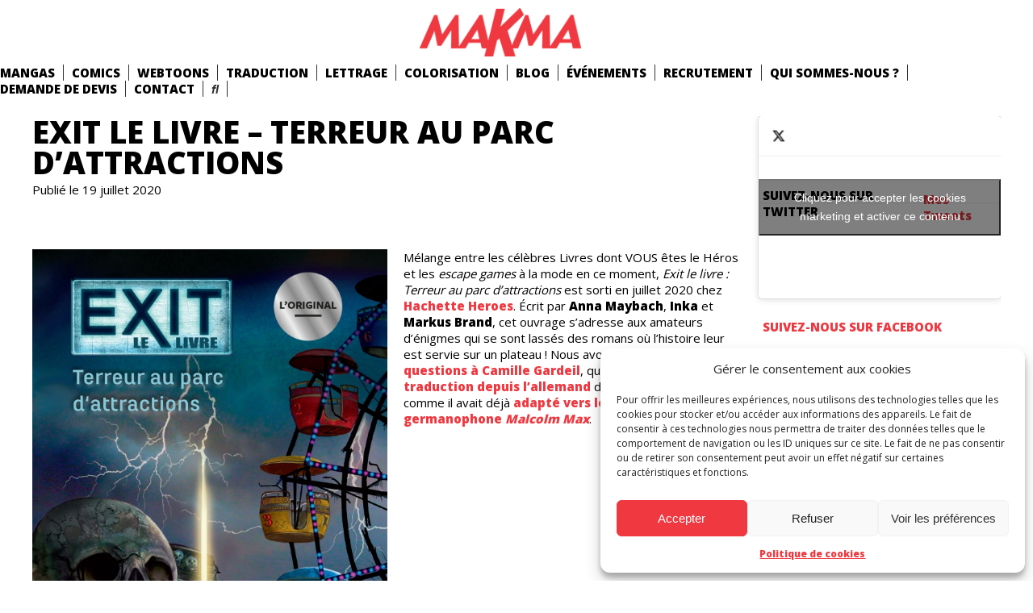

--- FILE ---
content_type: text/html; charset=UTF-8
request_url: https://www.makma.com/2020/07/19/exit-le-livre/
body_size: 16760
content:
<!DOCTYPE html>
<html lang="fr-FR" class="no-js">
<head>
		<!-- Global site tag (gtag.js) - Google Analytics -->
	<script type="text/plain" data-service="google-analytics" data-category="statistics" async data-cmplz-src="https://www.googletagmanager.com/gtag/js?id=UA-127239684-1"></script>
	<script>
		window.dataLayer = window.dataLayer || [];
		function gtag(){dataLayer.push(arguments);}
		gtag('js', new Date());
		gtag('config', 'UA-127239684-1');
	</script>
	<meta charset="UTF-8">
	<meta name="viewport" content="width=device-width, initial-scale=1">
	<link rel="profile" href="http://gmpg.org/xfn/11">
		<script>(function(html){html.className = html.className.replace(/\bno-js\b/,'js')})(document.documentElement);</script>
<meta name='robots' content='index, follow, max-image-preview:large, max-snippet:-1, max-video-preview:-1' />
	<style>img:is([sizes="auto" i], [sizes^="auto," i]) { contain-intrinsic-size: 3000px 1500px }</style>
	
	<!-- This site is optimized with the Yoast SEO plugin v26.7 - https://yoast.com/wordpress/plugins/seo/ -->
	<title>Exit le livre : un livre-jeu traduit de l&#039;allemand vers le français</title>
	<meta name="description" content="Interview du traducteur d&#039;Exit le livre - Terreur au Parc d&#039;Attractions, qui a adapté ce livre-jeu de l&#039;allemand vers le français." />
	<link rel="canonical" href="https://www.makma.com/2020/07/19/exit-le-livre/" />
	<meta property="og:locale" content="fr_FR" />
	<meta property="og:type" content="article" />
	<meta property="og:title" content="Exit le livre : un livre-jeu traduit de l&#039;allemand vers le français" />
	<meta property="og:description" content="Interview du traducteur d&#039;Exit le livre - Terreur au Parc d&#039;Attractions, qui a adapté ce livre-jeu de l&#039;allemand vers le français." />
	<meta property="og:url" content="https://www.makma.com/2020/07/19/exit-le-livre/" />
	<meta property="og:site_name" content="MAKMA : création BD, comics, mangas" />
	<meta property="article:published_time" content="2020-07-19T08:23:41+00:00" />
	<meta property="article:modified_time" content="2025-04-05T17:55:41+00:00" />
	<meta property="og:image" content="https://www.makma.com/wp-content/uploads/2020/07/exit_le_livre.jpeg" />
	<meta property="og:image:width" content="600" />
	<meta property="og:image:height" content="854" />
	<meta property="og:image:type" content="image/jpeg" />
	<meta name="author" content="MAKMA" />
	<meta name="twitter:card" content="summary_large_image" />
	<meta name="twitter:label1" content="Écrit par" />
	<meta name="twitter:data1" content="MAKMA" />
	<meta name="twitter:label2" content="Durée de lecture estimée" />
	<meta name="twitter:data2" content="5 minutes" />
	<script type="application/ld+json" class="yoast-schema-graph">{"@context":"https://schema.org","@graph":[{"@type":"Article","@id":"https://www.makma.com/2020/07/19/exit-le-livre/#article","isPartOf":{"@id":"https://www.makma.com/2020/07/19/exit-le-livre/"},"author":{"name":"MAKMA","@id":"https://www.makma.com/#/schema/person/191c28559058c2479d941760f4482f62"},"headline":"Exit le livre &#8211; Terreur au parc d’attractions","datePublished":"2020-07-19T08:23:41+00:00","dateModified":"2025-04-05T17:55:41+00:00","mainEntityOfPage":{"@id":"https://www.makma.com/2020/07/19/exit-le-livre/"},"wordCount":934,"image":{"@id":"https://www.makma.com/2020/07/19/exit-le-livre/#primaryimage"},"thumbnailUrl":"https://i0.wp.com/www.makma.com/wp-content/uploads/2020/07/exit_le_livre.jpeg?fit=600%2C854&ssl=1","keywords":["Camille Gardeil","énigmes","Exit le livre","Hachette Heroes","traduction de l'allemand"],"articleSection":["Interview Auteur","livre","Traduction"],"inLanguage":"fr-FR"},{"@type":"WebPage","@id":"https://www.makma.com/2020/07/19/exit-le-livre/","url":"https://www.makma.com/2020/07/19/exit-le-livre/","name":"Exit le livre : un livre-jeu traduit de l'allemand vers le français","isPartOf":{"@id":"https://www.makma.com/#website"},"primaryImageOfPage":{"@id":"https://www.makma.com/2020/07/19/exit-le-livre/#primaryimage"},"image":{"@id":"https://www.makma.com/2020/07/19/exit-le-livre/#primaryimage"},"thumbnailUrl":"https://i0.wp.com/www.makma.com/wp-content/uploads/2020/07/exit_le_livre.jpeg?fit=600%2C854&ssl=1","datePublished":"2020-07-19T08:23:41+00:00","dateModified":"2025-04-05T17:55:41+00:00","author":{"@id":"https://www.makma.com/#/schema/person/191c28559058c2479d941760f4482f62"},"description":"Interview du traducteur d'Exit le livre - Terreur au Parc d'Attractions, qui a adapté ce livre-jeu de l'allemand vers le français.","breadcrumb":{"@id":"https://www.makma.com/2020/07/19/exit-le-livre/#breadcrumb"},"inLanguage":"fr-FR","potentialAction":[{"@type":"ReadAction","target":["https://www.makma.com/2020/07/19/exit-le-livre/"]}]},{"@type":"ImageObject","inLanguage":"fr-FR","@id":"https://www.makma.com/2020/07/19/exit-le-livre/#primaryimage","url":"https://i0.wp.com/www.makma.com/wp-content/uploads/2020/07/exit_le_livre.jpeg?fit=600%2C854&ssl=1","contentUrl":"https://i0.wp.com/www.makma.com/wp-content/uploads/2020/07/exit_le_livre.jpeg?fit=600%2C854&ssl=1","width":600,"height":854,"caption":"Exit le Livre : Terreur au Parc d'Attraction"},{"@type":"BreadcrumbList","@id":"https://www.makma.com/2020/07/19/exit-le-livre/#breadcrumb","itemListElement":[{"@type":"ListItem","position":1,"name":"Accueil","item":"https://www.makma.com/"},{"@type":"ListItem","position":2,"name":"Exit le livre &#8211; Terreur au parc d’attractions"}]},{"@type":"WebSite","@id":"https://www.makma.com/#website","url":"https://www.makma.com/","name":"MAKMA : création BD, comics, mangas","description":"MAKMA : au service de la BD","potentialAction":[{"@type":"SearchAction","target":{"@type":"EntryPoint","urlTemplate":"https://www.makma.com/?s={search_term_string}"},"query-input":{"@type":"PropertyValueSpecification","valueRequired":true,"valueName":"search_term_string"}}],"inLanguage":"fr-FR"},{"@type":"Person","@id":"https://www.makma.com/#/schema/person/191c28559058c2479d941760f4482f62","name":"MAKMA","image":{"@type":"ImageObject","inLanguage":"fr-FR","@id":"https://www.makma.com/#/schema/person/image/","url":"https://secure.gravatar.com/avatar/96899946ed284712910c110f0fa65a5a?s=96&d=mm&r=g","contentUrl":"https://secure.gravatar.com/avatar/96899946ed284712910c110f0fa65a5a?s=96&d=mm&r=g","caption":"MAKMA"},"url":"https://www.makma.com/author/makma/"}]}</script>
	<!-- / Yoast SEO plugin. -->


<link rel='dns-prefetch' href='//www.makma.com' />
<link rel='dns-prefetch' href='//stats.wp.com' />
<link rel='dns-prefetch' href='//fonts.googleapis.com' />
<link rel='preconnect' href='//i0.wp.com' />
<link rel='preconnect' href='//c0.wp.com' />
<link rel="alternate" type="application/rss+xml" title="MAKMA : création BD, comics, mangas &raquo; Flux" href="https://www.makma.com/feed/" />
<script type="text/javascript">
/* <![CDATA[ */
window._wpemojiSettings = {"baseUrl":"https:\/\/s.w.org\/images\/core\/emoji\/15.0.3\/72x72\/","ext":".png","svgUrl":"https:\/\/s.w.org\/images\/core\/emoji\/15.0.3\/svg\/","svgExt":".svg","source":{"concatemoji":"https:\/\/www.makma.com\/wp-includes\/js\/wp-emoji-release.min.js?ver=6.7.4"}};
/*! This file is auto-generated */
!function(i,n){var o,s,e;function c(e){try{var t={supportTests:e,timestamp:(new Date).valueOf()};sessionStorage.setItem(o,JSON.stringify(t))}catch(e){}}function p(e,t,n){e.clearRect(0,0,e.canvas.width,e.canvas.height),e.fillText(t,0,0);var t=new Uint32Array(e.getImageData(0,0,e.canvas.width,e.canvas.height).data),r=(e.clearRect(0,0,e.canvas.width,e.canvas.height),e.fillText(n,0,0),new Uint32Array(e.getImageData(0,0,e.canvas.width,e.canvas.height).data));return t.every(function(e,t){return e===r[t]})}function u(e,t,n){switch(t){case"flag":return n(e,"\ud83c\udff3\ufe0f\u200d\u26a7\ufe0f","\ud83c\udff3\ufe0f\u200b\u26a7\ufe0f")?!1:!n(e,"\ud83c\uddfa\ud83c\uddf3","\ud83c\uddfa\u200b\ud83c\uddf3")&&!n(e,"\ud83c\udff4\udb40\udc67\udb40\udc62\udb40\udc65\udb40\udc6e\udb40\udc67\udb40\udc7f","\ud83c\udff4\u200b\udb40\udc67\u200b\udb40\udc62\u200b\udb40\udc65\u200b\udb40\udc6e\u200b\udb40\udc67\u200b\udb40\udc7f");case"emoji":return!n(e,"\ud83d\udc26\u200d\u2b1b","\ud83d\udc26\u200b\u2b1b")}return!1}function f(e,t,n){var r="undefined"!=typeof WorkerGlobalScope&&self instanceof WorkerGlobalScope?new OffscreenCanvas(300,150):i.createElement("canvas"),a=r.getContext("2d",{willReadFrequently:!0}),o=(a.textBaseline="top",a.font="600 32px Arial",{});return e.forEach(function(e){o[e]=t(a,e,n)}),o}function t(e){var t=i.createElement("script");t.src=e,t.defer=!0,i.head.appendChild(t)}"undefined"!=typeof Promise&&(o="wpEmojiSettingsSupports",s=["flag","emoji"],n.supports={everything:!0,everythingExceptFlag:!0},e=new Promise(function(e){i.addEventListener("DOMContentLoaded",e,{once:!0})}),new Promise(function(t){var n=function(){try{var e=JSON.parse(sessionStorage.getItem(o));if("object"==typeof e&&"number"==typeof e.timestamp&&(new Date).valueOf()<e.timestamp+604800&&"object"==typeof e.supportTests)return e.supportTests}catch(e){}return null}();if(!n){if("undefined"!=typeof Worker&&"undefined"!=typeof OffscreenCanvas&&"undefined"!=typeof URL&&URL.createObjectURL&&"undefined"!=typeof Blob)try{var e="postMessage("+f.toString()+"("+[JSON.stringify(s),u.toString(),p.toString()].join(",")+"));",r=new Blob([e],{type:"text/javascript"}),a=new Worker(URL.createObjectURL(r),{name:"wpTestEmojiSupports"});return void(a.onmessage=function(e){c(n=e.data),a.terminate(),t(n)})}catch(e){}c(n=f(s,u,p))}t(n)}).then(function(e){for(var t in e)n.supports[t]=e[t],n.supports.everything=n.supports.everything&&n.supports[t],"flag"!==t&&(n.supports.everythingExceptFlag=n.supports.everythingExceptFlag&&n.supports[t]);n.supports.everythingExceptFlag=n.supports.everythingExceptFlag&&!n.supports.flag,n.DOMReady=!1,n.readyCallback=function(){n.DOMReady=!0}}).then(function(){return e}).then(function(){var e;n.supports.everything||(n.readyCallback(),(e=n.source||{}).concatemoji?t(e.concatemoji):e.wpemoji&&e.twemoji&&(t(e.twemoji),t(e.wpemoji)))}))}((window,document),window._wpemojiSettings);
/* ]]> */
</script>
<link rel='stylesheet' id='jetpack_related-posts-css' href='https://c0.wp.com/p/jetpack/15.4/modules/related-posts/related-posts.css' type='text/css' media='all' />
<style id='wp-emoji-styles-inline-css' type='text/css'>

	img.wp-smiley, img.emoji {
		display: inline !important;
		border: none !important;
		box-shadow: none !important;
		height: 1em !important;
		width: 1em !important;
		margin: 0 0.07em !important;
		vertical-align: -0.1em !important;
		background: none !important;
		padding: 0 !important;
	}
</style>
<link rel='stylesheet' id='wp-block-library-css' href='https://c0.wp.com/c/6.7.4/wp-includes/css/dist/block-library/style.min.css' type='text/css' media='all' />
<link rel='stylesheet' id='mediaelement-css' href='https://c0.wp.com/c/6.7.4/wp-includes/js/mediaelement/mediaelementplayer-legacy.min.css' type='text/css' media='all' />
<link rel='stylesheet' id='wp-mediaelement-css' href='https://c0.wp.com/c/6.7.4/wp-includes/js/mediaelement/wp-mediaelement.min.css' type='text/css' media='all' />
<style id='jetpack-sharing-buttons-style-inline-css' type='text/css'>
.jetpack-sharing-buttons__services-list{display:flex;flex-direction:row;flex-wrap:wrap;gap:0;list-style-type:none;margin:5px;padding:0}.jetpack-sharing-buttons__services-list.has-small-icon-size{font-size:12px}.jetpack-sharing-buttons__services-list.has-normal-icon-size{font-size:16px}.jetpack-sharing-buttons__services-list.has-large-icon-size{font-size:24px}.jetpack-sharing-buttons__services-list.has-huge-icon-size{font-size:36px}@media print{.jetpack-sharing-buttons__services-list{display:none!important}}.editor-styles-wrapper .wp-block-jetpack-sharing-buttons{gap:0;padding-inline-start:0}ul.jetpack-sharing-buttons__services-list.has-background{padding:1.25em 2.375em}
</style>
<style id='classic-theme-styles-inline-css' type='text/css'>
/*! This file is auto-generated */
.wp-block-button__link{color:#fff;background-color:#32373c;border-radius:9999px;box-shadow:none;text-decoration:none;padding:calc(.667em + 2px) calc(1.333em + 2px);font-size:1.125em}.wp-block-file__button{background:#32373c;color:#fff;text-decoration:none}
</style>
<style id='global-styles-inline-css' type='text/css'>
:root{--wp--preset--aspect-ratio--square: 1;--wp--preset--aspect-ratio--4-3: 4/3;--wp--preset--aspect-ratio--3-4: 3/4;--wp--preset--aspect-ratio--3-2: 3/2;--wp--preset--aspect-ratio--2-3: 2/3;--wp--preset--aspect-ratio--16-9: 16/9;--wp--preset--aspect-ratio--9-16: 9/16;--wp--preset--color--black: #000000;--wp--preset--color--cyan-bluish-gray: #abb8c3;--wp--preset--color--white: #ffffff;--wp--preset--color--pale-pink: #f78da7;--wp--preset--color--vivid-red: #cf2e2e;--wp--preset--color--luminous-vivid-orange: #ff6900;--wp--preset--color--luminous-vivid-amber: #fcb900;--wp--preset--color--light-green-cyan: #7bdcb5;--wp--preset--color--vivid-green-cyan: #00d084;--wp--preset--color--pale-cyan-blue: #8ed1fc;--wp--preset--color--vivid-cyan-blue: #0693e3;--wp--preset--color--vivid-purple: #9b51e0;--wp--preset--gradient--vivid-cyan-blue-to-vivid-purple: linear-gradient(135deg,rgba(6,147,227,1) 0%,rgb(155,81,224) 100%);--wp--preset--gradient--light-green-cyan-to-vivid-green-cyan: linear-gradient(135deg,rgb(122,220,180) 0%,rgb(0,208,130) 100%);--wp--preset--gradient--luminous-vivid-amber-to-luminous-vivid-orange: linear-gradient(135deg,rgba(252,185,0,1) 0%,rgba(255,105,0,1) 100%);--wp--preset--gradient--luminous-vivid-orange-to-vivid-red: linear-gradient(135deg,rgba(255,105,0,1) 0%,rgb(207,46,46) 100%);--wp--preset--gradient--very-light-gray-to-cyan-bluish-gray: linear-gradient(135deg,rgb(238,238,238) 0%,rgb(169,184,195) 100%);--wp--preset--gradient--cool-to-warm-spectrum: linear-gradient(135deg,rgb(74,234,220) 0%,rgb(151,120,209) 20%,rgb(207,42,186) 40%,rgb(238,44,130) 60%,rgb(251,105,98) 80%,rgb(254,248,76) 100%);--wp--preset--gradient--blush-light-purple: linear-gradient(135deg,rgb(255,206,236) 0%,rgb(152,150,240) 100%);--wp--preset--gradient--blush-bordeaux: linear-gradient(135deg,rgb(254,205,165) 0%,rgb(254,45,45) 50%,rgb(107,0,62) 100%);--wp--preset--gradient--luminous-dusk: linear-gradient(135deg,rgb(255,203,112) 0%,rgb(199,81,192) 50%,rgb(65,88,208) 100%);--wp--preset--gradient--pale-ocean: linear-gradient(135deg,rgb(255,245,203) 0%,rgb(182,227,212) 50%,rgb(51,167,181) 100%);--wp--preset--gradient--electric-grass: linear-gradient(135deg,rgb(202,248,128) 0%,rgb(113,206,126) 100%);--wp--preset--gradient--midnight: linear-gradient(135deg,rgb(2,3,129) 0%,rgb(40,116,252) 100%);--wp--preset--font-size--small: 13px;--wp--preset--font-size--medium: 20px;--wp--preset--font-size--large: 36px;--wp--preset--font-size--x-large: 42px;--wp--preset--spacing--20: 0.44rem;--wp--preset--spacing--30: 0.67rem;--wp--preset--spacing--40: 1rem;--wp--preset--spacing--50: 1.5rem;--wp--preset--spacing--60: 2.25rem;--wp--preset--spacing--70: 3.38rem;--wp--preset--spacing--80: 5.06rem;--wp--preset--shadow--natural: 6px 6px 9px rgba(0, 0, 0, 0.2);--wp--preset--shadow--deep: 12px 12px 50px rgba(0, 0, 0, 0.4);--wp--preset--shadow--sharp: 6px 6px 0px rgba(0, 0, 0, 0.2);--wp--preset--shadow--outlined: 6px 6px 0px -3px rgba(255, 255, 255, 1), 6px 6px rgba(0, 0, 0, 1);--wp--preset--shadow--crisp: 6px 6px 0px rgba(0, 0, 0, 1);}:where(.is-layout-flex){gap: 0.5em;}:where(.is-layout-grid){gap: 0.5em;}body .is-layout-flex{display: flex;}.is-layout-flex{flex-wrap: wrap;align-items: center;}.is-layout-flex > :is(*, div){margin: 0;}body .is-layout-grid{display: grid;}.is-layout-grid > :is(*, div){margin: 0;}:where(.wp-block-columns.is-layout-flex){gap: 2em;}:where(.wp-block-columns.is-layout-grid){gap: 2em;}:where(.wp-block-post-template.is-layout-flex){gap: 1.25em;}:where(.wp-block-post-template.is-layout-grid){gap: 1.25em;}.has-black-color{color: var(--wp--preset--color--black) !important;}.has-cyan-bluish-gray-color{color: var(--wp--preset--color--cyan-bluish-gray) !important;}.has-white-color{color: var(--wp--preset--color--white) !important;}.has-pale-pink-color{color: var(--wp--preset--color--pale-pink) !important;}.has-vivid-red-color{color: var(--wp--preset--color--vivid-red) !important;}.has-luminous-vivid-orange-color{color: var(--wp--preset--color--luminous-vivid-orange) !important;}.has-luminous-vivid-amber-color{color: var(--wp--preset--color--luminous-vivid-amber) !important;}.has-light-green-cyan-color{color: var(--wp--preset--color--light-green-cyan) !important;}.has-vivid-green-cyan-color{color: var(--wp--preset--color--vivid-green-cyan) !important;}.has-pale-cyan-blue-color{color: var(--wp--preset--color--pale-cyan-blue) !important;}.has-vivid-cyan-blue-color{color: var(--wp--preset--color--vivid-cyan-blue) !important;}.has-vivid-purple-color{color: var(--wp--preset--color--vivid-purple) !important;}.has-black-background-color{background-color: var(--wp--preset--color--black) !important;}.has-cyan-bluish-gray-background-color{background-color: var(--wp--preset--color--cyan-bluish-gray) !important;}.has-white-background-color{background-color: var(--wp--preset--color--white) !important;}.has-pale-pink-background-color{background-color: var(--wp--preset--color--pale-pink) !important;}.has-vivid-red-background-color{background-color: var(--wp--preset--color--vivid-red) !important;}.has-luminous-vivid-orange-background-color{background-color: var(--wp--preset--color--luminous-vivid-orange) !important;}.has-luminous-vivid-amber-background-color{background-color: var(--wp--preset--color--luminous-vivid-amber) !important;}.has-light-green-cyan-background-color{background-color: var(--wp--preset--color--light-green-cyan) !important;}.has-vivid-green-cyan-background-color{background-color: var(--wp--preset--color--vivid-green-cyan) !important;}.has-pale-cyan-blue-background-color{background-color: var(--wp--preset--color--pale-cyan-blue) !important;}.has-vivid-cyan-blue-background-color{background-color: var(--wp--preset--color--vivid-cyan-blue) !important;}.has-vivid-purple-background-color{background-color: var(--wp--preset--color--vivid-purple) !important;}.has-black-border-color{border-color: var(--wp--preset--color--black) !important;}.has-cyan-bluish-gray-border-color{border-color: var(--wp--preset--color--cyan-bluish-gray) !important;}.has-white-border-color{border-color: var(--wp--preset--color--white) !important;}.has-pale-pink-border-color{border-color: var(--wp--preset--color--pale-pink) !important;}.has-vivid-red-border-color{border-color: var(--wp--preset--color--vivid-red) !important;}.has-luminous-vivid-orange-border-color{border-color: var(--wp--preset--color--luminous-vivid-orange) !important;}.has-luminous-vivid-amber-border-color{border-color: var(--wp--preset--color--luminous-vivid-amber) !important;}.has-light-green-cyan-border-color{border-color: var(--wp--preset--color--light-green-cyan) !important;}.has-vivid-green-cyan-border-color{border-color: var(--wp--preset--color--vivid-green-cyan) !important;}.has-pale-cyan-blue-border-color{border-color: var(--wp--preset--color--pale-cyan-blue) !important;}.has-vivid-cyan-blue-border-color{border-color: var(--wp--preset--color--vivid-cyan-blue) !important;}.has-vivid-purple-border-color{border-color: var(--wp--preset--color--vivid-purple) !important;}.has-vivid-cyan-blue-to-vivid-purple-gradient-background{background: var(--wp--preset--gradient--vivid-cyan-blue-to-vivid-purple) !important;}.has-light-green-cyan-to-vivid-green-cyan-gradient-background{background: var(--wp--preset--gradient--light-green-cyan-to-vivid-green-cyan) !important;}.has-luminous-vivid-amber-to-luminous-vivid-orange-gradient-background{background: var(--wp--preset--gradient--luminous-vivid-amber-to-luminous-vivid-orange) !important;}.has-luminous-vivid-orange-to-vivid-red-gradient-background{background: var(--wp--preset--gradient--luminous-vivid-orange-to-vivid-red) !important;}.has-very-light-gray-to-cyan-bluish-gray-gradient-background{background: var(--wp--preset--gradient--very-light-gray-to-cyan-bluish-gray) !important;}.has-cool-to-warm-spectrum-gradient-background{background: var(--wp--preset--gradient--cool-to-warm-spectrum) !important;}.has-blush-light-purple-gradient-background{background: var(--wp--preset--gradient--blush-light-purple) !important;}.has-blush-bordeaux-gradient-background{background: var(--wp--preset--gradient--blush-bordeaux) !important;}.has-luminous-dusk-gradient-background{background: var(--wp--preset--gradient--luminous-dusk) !important;}.has-pale-ocean-gradient-background{background: var(--wp--preset--gradient--pale-ocean) !important;}.has-electric-grass-gradient-background{background: var(--wp--preset--gradient--electric-grass) !important;}.has-midnight-gradient-background{background: var(--wp--preset--gradient--midnight) !important;}.has-small-font-size{font-size: var(--wp--preset--font-size--small) !important;}.has-medium-font-size{font-size: var(--wp--preset--font-size--medium) !important;}.has-large-font-size{font-size: var(--wp--preset--font-size--large) !important;}.has-x-large-font-size{font-size: var(--wp--preset--font-size--x-large) !important;}
:where(.wp-block-post-template.is-layout-flex){gap: 1.25em;}:where(.wp-block-post-template.is-layout-grid){gap: 1.25em;}
:where(.wp-block-columns.is-layout-flex){gap: 2em;}:where(.wp-block-columns.is-layout-grid){gap: 2em;}
:root :where(.wp-block-pullquote){font-size: 1.5em;line-height: 1.6;}
</style>
<link rel='stylesheet' id='cmplz-general-css' href='https://www.makma.com/wp-content/plugins/complianz-gdpr/assets/css/cookieblocker.min.css?ver=1766002305' type='text/css' media='all' />
<link rel='stylesheet' id='main_style-css' href='https://www.makma.com/wp-content/themes/makma/style.css?ver=1.0.3' type='text/css' media='all' />
<link rel='stylesheet' id='twentysixteen-fonts-css' href='https://fonts.googleapis.com/css?family=Merriweather%3A400%2C700%2C900%2C400italic%2C700italic%2C900italic%7CMontserrat%3A400%2C700%7CInconsolata%3A400&#038;subset=latin%2Clatin-ext' type='text/css' media='all' />
<link rel='stylesheet' id='genericons-css' href='https://c0.wp.com/p/jetpack/15.4/_inc/genericons/genericons/genericons.css' type='text/css' media='all' />
<link rel='stylesheet' id='twentysixteen-style-css' href='https://www.makma.com/wp-content/themes/makma/style.css?ver=6.7.4' type='text/css' media='all' />
<!--[if lt IE 10]>
<link rel='stylesheet' id='twentysixteen-ie-css' href='https://www.makma.com/wp-content/themes/makma/css/ie.css?ver=20160816' type='text/css' media='all' />
<![endif]-->
<!--[if lt IE 9]>
<link rel='stylesheet' id='twentysixteen-ie8-css' href='https://www.makma.com/wp-content/themes/makma/css/ie8.css?ver=20160816' type='text/css' media='all' />
<![endif]-->
<!--[if lt IE 8]>
<link rel='stylesheet' id='twentysixteen-ie7-css' href='https://www.makma.com/wp-content/themes/makma/css/ie7.css?ver=20160816' type='text/css' media='all' />
<![endif]-->
<link rel='stylesheet' id='font-awesome-css' href='https://www.makma.com/wp-content/plugins/elementor/assets/lib/font-awesome/css/font-awesome.min.css?ver=4.7.0' type='text/css' media='all' />
<style id='jetpack_facebook_likebox-inline-css' type='text/css'>
.widget_facebook_likebox {
	overflow: hidden;
}

</style>
<script type="text/javascript" id="jetpack_related-posts-js-extra">
/* <![CDATA[ */
var related_posts_js_options = {"post_heading":"h4"};
/* ]]> */
</script>
<script type="text/javascript" src="https://c0.wp.com/p/jetpack/15.4/_inc/build/related-posts/related-posts.min.js" id="jetpack_related-posts-js"></script>
<!--[if lt IE 9]>
<script type="text/javascript" src="https://www.makma.com/wp-content/themes/makma/js/html5.js?ver=3.7.3" id="twentysixteen-html5-js"></script>
<![endif]-->
<script type="text/javascript" src="https://c0.wp.com/c/6.7.4/wp-includes/js/jquery/jquery.min.js" id="jquery-core-js"></script>
<script type="text/javascript" src="https://c0.wp.com/c/6.7.4/wp-includes/js/jquery/jquery-migrate.min.js" id="jquery-migrate-js"></script>
<link rel="https://api.w.org/" href="https://www.makma.com/wp-json/" /><link rel="alternate" title="JSON" type="application/json" href="https://www.makma.com/wp-json/wp/v2/posts/9944" /><link rel="EditURI" type="application/rsd+xml" title="RSD" href="https://www.makma.com/xmlrpc.php?rsd" />
<meta name="generator" content="WordPress 6.7.4" />
<link rel='shortlink' href='https://www.makma.com/?p=9944' />
<link rel="alternate" title="oEmbed (JSON)" type="application/json+oembed" href="https://www.makma.com/wp-json/oembed/1.0/embed?url=https%3A%2F%2Fwww.makma.com%2F2020%2F07%2F19%2Fexit-le-livre%2F" />
<link rel="alternate" title="oEmbed (XML)" type="text/xml+oembed" href="https://www.makma.com/wp-json/oembed/1.0/embed?url=https%3A%2F%2Fwww.makma.com%2F2020%2F07%2F19%2Fexit-le-livre%2F&#038;format=xml" />

		<!-- GA Google Analytics @ https://m0n.co/ga -->
		<script type="text/plain" data-service="google-analytics" data-category="statistics" async data-cmplz-src="https://www.googletagmanager.com/gtag/js?id=G-Q1DBT28HPE"></script>
		<script>
			window.dataLayer = window.dataLayer || [];
			function gtag(){dataLayer.push(arguments);}
			gtag('js', new Date());
			gtag('config', 'G-Q1DBT28HPE');
		</script>

		<style>img#wpstats{display:none}</style>
					<style>.cmplz-hidden {
					display: none !important;
				}</style><meta name="generator" content="Elementor 3.27.3; features: e_font_icon_svg, additional_custom_breakpoints, e_element_cache; settings: css_print_method-external, google_font-enabled, font_display-auto">
			<style>
				.e-con.e-parent:nth-of-type(n+4):not(.e-lazyloaded):not(.e-no-lazyload),
				.e-con.e-parent:nth-of-type(n+4):not(.e-lazyloaded):not(.e-no-lazyload) * {
					background-image: none !important;
				}
				@media screen and (max-height: 1024px) {
					.e-con.e-parent:nth-of-type(n+3):not(.e-lazyloaded):not(.e-no-lazyload),
					.e-con.e-parent:nth-of-type(n+3):not(.e-lazyloaded):not(.e-no-lazyload) * {
						background-image: none !important;
					}
				}
				@media screen and (max-height: 640px) {
					.e-con.e-parent:nth-of-type(n+2):not(.e-lazyloaded):not(.e-no-lazyload),
					.e-con.e-parent:nth-of-type(n+2):not(.e-lazyloaded):not(.e-no-lazyload) * {
						background-image: none !important;
					}
				}
			</style>
			<link rel="icon" href="https://i0.wp.com/www.makma.com/wp-content/uploads/2022/04/cropped-favicon.png?fit=32%2C32&#038;ssl=1" sizes="32x32" />
<link rel="icon" href="https://i0.wp.com/www.makma.com/wp-content/uploads/2022/04/cropped-favicon.png?fit=192%2C192&#038;ssl=1" sizes="192x192" />
<link rel="apple-touch-icon" href="https://i0.wp.com/www.makma.com/wp-content/uploads/2022/04/cropped-favicon.png?fit=180%2C180&#038;ssl=1" />
<meta name="msapplication-TileImage" content="https://i0.wp.com/www.makma.com/wp-content/uploads/2022/04/cropped-favicon.png?fit=270%2C270&#038;ssl=1" />
	<link href="https://fonts.googleapis.com/css?family=Open+Sans:400,800" rel="stylesheet">
	<script src="https://ajax.googleapis.com/ajax/libs/jquery/3.3.1/jquery.min.js"></script>
	<script type="text/javascript">
	function dsp_search_bar(){
		jQuery('#search_btn').click(function(){
			jQuery('#search').fadeIn(200);
			jQuery('#searchfield').focus();
		});
		jQuery('#search').click(function(e){
			if(e.target == this) jQuery(this).fadeOut(200);
		});			
	}
	jQuery(document).ready(function(){
		dsp_search_bar();
		jQuery('#menu_open').click(function(){
			jQuery('nav ul').animate({left:0}, 200);
		});
		jQuery('#menu_close').click(function(){
			jQuery('nav ul').animate({left:'-100%'}, 200);
		});
	});
	</script>
</head>
<body data-cmplz=1 class="post-template-default single single-post postid-9944 single-format-standard group-blog no-sidebar elementor-default elementor-kit-12344">
<header>
	<i id="menu_open" class="fas fa-bars"></i>
	<nav>
					<a id="logo" href="https://www.makma.com"><img src="https://www.makma.com/wp-content/uploads/2022/04/MAKMA_logo_rouge2.png" alt="MAKMA" /></a><!-- #logo -->
				<ul id="menu-menu-1" class="menu"><li id="menu-item-6552" class="menu-item menu-item-type-post_type menu-item-object-page menu-item-6552"><a href="https://www.makma.com/mangas/">mangas</a></li>
<li id="menu-item-6551" class="menu-item menu-item-type-post_type menu-item-object-page menu-item-6551"><a href="https://www.makma.com/comics/">comics</a></li>
<li id="menu-item-6546" class="menu-item menu-item-type-post_type menu-item-object-page menu-item-6546"><a href="https://www.makma.com/webtoons/">Webtoons</a></li>
<li id="menu-item-6550" class="menu-item menu-item-type-post_type menu-item-object-page menu-item-6550"><a href="https://www.makma.com/services_bd/traduction/">Traduction</a></li>
<li id="menu-item-6549" class="menu-item menu-item-type-post_type menu-item-object-page menu-item-6549"><a href="https://www.makma.com/services_bd/lettrage-bd/">Lettrage</a></li>
<li id="menu-item-6548" class="menu-item menu-item-type-post_type menu-item-object-page menu-item-6548"><a href="https://www.makma.com/services_bd/colorisation-bd/">Colorisation</a></li>
<li id="menu-item-6543" class="menu-item menu-item-type-post_type menu-item-object-page menu-item-6543"><a href="https://www.makma.com/blog/">Blog</a></li>
<li id="menu-item-6544" class="menu-item menu-item-type-post_type menu-item-object-page menu-item-6544"><a href="https://www.makma.com/evenements-bd/">Événements</a></li>
<li id="menu-item-6545" class="menu-item menu-item-type-post_type menu-item-object-page menu-item-6545"><a href="https://www.makma.com/recrutement/">Recrutement</a></li>
<li id="menu-item-6547" class="menu-item menu-item-type-post_type menu-item-object-page menu-item-6547"><a href="https://www.makma.com/a_propos/">Qui Sommes-Nous ?</a></li>
<li id="menu-item-12415" class="menu-item menu-item-type-post_type menu-item-object-page menu-item-12415"><a href="https://www.makma.com/demande-de-devis/">Demande de devis</a></li>
<li id="menu-item-6553" class="menu-item menu-item-type-post_type menu-item-object-page menu-item-6553"><a href="https://www.makma.com/contact/">Contact</a></li>
<li id="search_btn"><i class="fas fa-search"></i></li><li><i id="menu_close" class="far fa-times-circle"></i></li></ul>	</nav>
</header>
<div id="search">
	
<form role="search" method="get" class="search-form" action="https://www.makma.com/">
	<label>
		<span class="screen-reader-text">Recherche pour :</span>
		<input type="search" class="search-field" placeholder="Recherche&hellip;" value="" name="s" />
	</label>
	<button type="submit" class="search-submit"><span class="screen-reader-text">Recherche</span></button>
</form>
</div><!-- #search -->
<div id="main">
<div id="content">
<article id="post-9944" class="post-9944 post type-post status-publish format-standard has-post-thumbnail hentry category-interview-auteur category-livre category-traduction tag-camille-gardeil tag-enigmes tag-exit-le-livre tag-hachette-heroes tag-traduction-de-lallemand">
	<h1>Exit le livre &#8211; Terreur au parc d’attractions</h1>
	<div id="post_date" data-date="2020-07-19">
		Publié le 19 juillet 2020	</div><!-- #post_date -->

	<div id="post_thumbnail">
		<img fetchpriority="high" width="600" height="854" src="https://i0.wp.com/www.makma.com/wp-content/uploads/2020/07/exit_le_livre.jpeg?fit=600%2C854&amp;ssl=1" class="attachment-post-thumbnail size-post-thumbnail wp-post-image" alt="Exit le Livre : Terreur au Parc d&#039;Attraction" decoding="async" srcset="https://i0.wp.com/www.makma.com/wp-content/uploads/2020/07/exit_le_livre.jpeg?w=600&amp;ssl=1 600w, https://i0.wp.com/www.makma.com/wp-content/uploads/2020/07/exit_le_livre.jpeg?resize=211%2C300&amp;ssl=1 211w" sizes="(max-width: 709px) 85vw, (max-width: 909px) 67vw, (max-width: 1362px) 88vw, 1200px" />				<span id="post_thumbnail_caption">Exit le Livre : Terreur au Parc d'Attraction</span>
			</div><!-- #post_thumbnail -->
	<p>Mélange entre les célèbres Livres dont VOUS êtes le Héros et les <em>escape games </em>à la mode en ce moment, <em>Exit le livre : Terreur au parc d’attractions</em> est sorti en juillet 2020 chez <a href="https://www.hachetteheroes.com/exit-le-livre-terreur-au-parc-dattractions-9782017094388" target="_blank" rel="nofollow noopener">Hachette Heroes</a>. Écrit par <strong>Anna Maybach</strong>, <strong>Inka</strong> et <strong>Markus Brand</strong>, cet ouvrage s’adresse aux amateurs d’énigmes qui se sont lassés des romans où l’histoire leur est servie sur un plateau ! Nous avons posé quelques <a href="https://www.makma.com/2020/07/04/le-questionnaire-de-camille-gardeil-traducteur-de-comics-et-de-webtoons/">questions à Camille Gardeil</a>, qui s’est occupé de la <a href="https://www.makma.com/services_bd/traduction/">traduction depuis l’allemand</a> de cet ouvrage tout comme il avait déjà <a href="https://www.makma.com/2020/06/12/malcolm-max/">adapté vers le français la BD germanophone<em> Malcolm Max</em></a>.</p>
<p><strong>Alors Camille, peux-tu nous faire un petit résumé de l’histoire d&rsquo;<em>Exit le livre : Terreur au Parc d&rsquo;Attractions</em> ?</strong></p>
<p><strong>Camille Gardeil :</strong> Eh bien le livre suit <strong>Mina,</strong> une étudiante qui se laisse convaincre par son meilleur ami de l’accompagner à une soirée mystérieuse. Elle finit par céder notamment dans l’espoir de croiser le garçon pour qui elle craque. Elle va rapidement découvrir que cet événement n’est finalement pas qu’une soirée dansante ! Mais je ne vais pas en dire plus. Cette histoire se mérite, et il faut aider Mina à résoudre plusieurs énigmes pour arriver jusqu’à la fin !</p>
<p><strong>Mais qu’est-ce qui empêche les lecteurs de simplement poursuivre leur lecture s’ils bloquent sur une énigme ?</strong></p>
<p><strong>Camille Gardeil :</strong> Premièrement, le <em>fair-play</em> : on n’achète pas un roman à énigmes si on ne veut pas risquer de se retrouver bloqué entre deux chapitres. Et deuxièmement, lesdits chapitres ne se suivent pas dans l’ordre. C’est en ça que ce livre ressemble aux Livres dont vous êtes le héros. C’est en résolvant les casse-tête que l’on sait à quelle page on doit se rendre pour avoir la suite du récit !</p>
<h2>N&rsquo;espérez pas conserver <em>Exit le livre</em> comme neuf à la fin de votre aventure</h2>
<p>Mais contrairement aux romans interactifs, le récit est linéaire, et le lecteur n’a pas plusieurs options. Chaque énigme permet d’obtenir un code qui, saisi dans le décodeur inclus au livre, renvoie au numéro de la page qu’il faut lire. L’autre chose qui fait la particularité de ce livre, c’est que l’ouvrage lui-même n’est pas uniquement le support de l’histoire. C’est également un outil nécessaire à la résolution de certaines énigmes ! Je ne vais pas dire quels éléments particuliers il faut utiliser pour avancer, mais il est conseillé de ne pas trop espérer garder le livre dans un état impeccable ! Une fois résolu en entier, il restera malgré tout un roman comme un autre, à l’exception que les chapitres ne se suivent pas au fil des pages !</p>
<h2>Repenser des énigmes conçues pour l&rsquo;allemand</h2>
<p><strong>Et toi, tu as réussi à les résoudre, ces énigmes ? J’imagine que oui, sinon, ça aurait été difficile de les traduire !</strong></p>
<p><strong>Camille Gardeil :</strong> Bah justement, non ! Je dois avouer ne pas avoir brillé par mon intelligence face à ces énigmes… Mais heureusement, le roman lui-même est accompagné d’un livret proposant des indices et, surtout, la solution si on n&rsquo;a pas un esprit de déduction digne de <strong>Sherlock Holmes</strong>. Du coup, j’ai quand même pu traduire convenablement ces énigmes. Mais ça n’a pas été une mince affaire ! Souvent, elles se présentaient sous la forme de textes en vers. J’ai pris le parti de respecter ce choix et de conserver le schéma des rimes et la taille de chaque vers. Sacré défi, parce que le français a tendance à être plus expansif que l’allemand. On se retrouve généralement avec des traductions 20 % plus longue que les textes originaux. Autant dire que pour tout faire rentrer dans le même nombre de pieds, ça demande une petite gymnastique ! Parfois, les énigmes étaient basées sur des caractéristiques propres à la langue de Goethe. Et là, c’est encore plus difficile que de simplement remanier un texte. Il faut carrément repenser l’énigme, en trouver une autre qui reste dans le même thème, et donc réécrire les indices et la solution pour qu’ils collent au résultat nécessaire pour indiquer la bonne page du livre. D’autres énigmes se basaient sur des illustrations. Celles-là étaient plus faciles à traduire.</p>
<h2>Laisser de côté <em>Exit le livre</em> un ou deux jours afin d&rsquo;y revenir avec les idées claires pour traduire une énigme</h2>
<p><strong>Eh bien ! Sacré challenge !</strong></p>
<p><strong>Camille Gardeil :</strong> Je ne te le fais pas dire ! Mais c’est un des aspects les plus satisfaisants du <a href="https://www.makma.com/services_bd/traduction/traducteurs-bd/">métier de traducteur</a>, je trouve : réussir à rendre au mieux l’intention de l’auteur, même si ça semble impossible de trouver un véritable équivalent en français. Ça peut prendre pas mal de temps, et parfois même nécessiter de laisser le texte de côté pendant un ou deux jours, puis d’y revenir avec les idées plus claires. Mais quel plaisir de finalement trouver la solution parfaite (ou presque, parce qu’il n’y a pas vraiment de solution parfaite) ! J’espère que les lecteurs de ce livre trouveront la même satisfaction à résoudre les énigmes. Et je leur souhaite bonne chance, parce qu’elles sont sacrément difficiles !</p>
<p><strong>Merci, Camille. Et au plaisir de retrouver tes traductions mensuelles dans le rédactionnel des <a href="https://www.makma.com/2019/05/20/le-monde-sauvage-de-conan/"><em>Conan</em> chez Hachette Collections</a> !</strong></p>

<div id='jp-relatedposts' class='jp-relatedposts' >
	
</div>	
				</article><!-- #post-## -->
<aside id="sidebar">
	<div data-service="jetpack-twitter" data-category="marketing" data-placeholder-image="https://www.makma.com/wp-content/plugins/complianz-gdpr/assets/images/placeholders/twitter-minimal.jpg" id="twitter_timeline-2" class="cmplz-placeholder-element widget widget_twitter_timeline"><span class="widget-title">Suivez-nous sur Twitter</span><a class="twitter-timeline" data-height="400" data-theme="light" data-border-color="#ee363f" data-lang="FR" data-partner="jetpack" href="https://twitter.com/studio_makma" href="https://twitter.com/studio_makma">Mes Tweets</a></div><div id="facebook-likebox-4" class="widget widget_facebook_likebox"><span class="widget-title"><a href="https://www.facebook.com/studio.makma">Suivez-nous sur Facebook</a></span>		<div id="fb-root"></div>
		<div class="fb-page" data-href="https://www.facebook.com/studio.makma" data-width="340"  data-height="580" data-hide-cover="false" data-show-facepile="true" data-tabs="timeline" data-hide-cta="false" data-small-header="false">
		<div class="fb-xfbml-parse-ignore"><blockquote cite="https://www.facebook.com/studio.makma"><a href="https://www.facebook.com/studio.makma">Suivez-nous sur Facebook</a></blockquote></div>
		</div>
		</div></aside><!-- #sidebar -->
</div><!-- #content -->
</div> 
<!-- #main -->
<footer>
<ul id="menu-footer" class="menu"><li id="menu-item-6542" class="menu-item menu-item-type-post_type menu-item-object-page menu-item-6542"><a href="https://www.makma.com/faq/">FAQ</a></li>
<li id="menu-item-11111" class="menu-item menu-item-type-post_type menu-item-object-page menu-item-11111"><a href="https://www.makma.com/mentions-legales/">Mentions Légales</a></li>
<li id="menu-item-12414" class="menu-item menu-item-type-post_type menu-item-object-page menu-item-12414"><a href="https://www.makma.com/demande-de-devis/">Demande de devis</a></li>
<li id="menu-item-11620" class="menu-item menu-item-type-custom menu-item-object-custom menu-item-11620"><a>Nos efforts de développement international et de transformation numérique sont soutenus par la région Nouvelle-Aquitaine.</p></a></li>
</ul>&copy; MAKMA 2026
<!-- Consent Management powered by Complianz | GDPR/CCPA Cookie Consent https://wordpress.org/plugins/complianz-gdpr -->
<div id="cmplz-cookiebanner-container"><div class="cmplz-cookiebanner cmplz-hidden banner-1 bottom-right-view-preferences optin cmplz-bottom-right cmplz-categories-type-view-preferences" aria-modal="true" data-nosnippet="true" role="dialog" aria-live="polite" aria-labelledby="cmplz-header-1-optin" aria-describedby="cmplz-message-1-optin">
	<div class="cmplz-header">
		<div class="cmplz-logo"></div>
		<div class="cmplz-title" id="cmplz-header-1-optin">Gérer le consentement aux cookies</div>
		<div class="cmplz-close" tabindex="0" role="button" aria-label="Fermer la boîte de dialogue">
			<svg aria-hidden="true" focusable="false" data-prefix="fas" data-icon="times" class="svg-inline--fa fa-times fa-w-11" role="img" xmlns="http://www.w3.org/2000/svg" viewBox="0 0 352 512"><path fill="currentColor" d="M242.72 256l100.07-100.07c12.28-12.28 12.28-32.19 0-44.48l-22.24-22.24c-12.28-12.28-32.19-12.28-44.48 0L176 189.28 75.93 89.21c-12.28-12.28-32.19-12.28-44.48 0L9.21 111.45c-12.28 12.28-12.28 32.19 0 44.48L109.28 256 9.21 356.07c-12.28 12.28-12.28 32.19 0 44.48l22.24 22.24c12.28 12.28 32.2 12.28 44.48 0L176 322.72l100.07 100.07c12.28 12.28 32.2 12.28 44.48 0l22.24-22.24c12.28-12.28 12.28-32.19 0-44.48L242.72 256z"></path></svg>
		</div>
	</div>

	<div class="cmplz-divider cmplz-divider-header"></div>
	<div class="cmplz-body">
		<div class="cmplz-message" id="cmplz-message-1-optin">Pour offrir les meilleures expériences, nous utilisons des technologies telles que les cookies pour stocker et/ou accéder aux informations des appareils. Le fait de consentir à ces technologies nous permettra de traiter des données telles que le comportement de navigation ou les ID uniques sur ce site. Le fait de ne pas consentir ou de retirer son consentement peut avoir un effet négatif sur certaines caractéristiques et fonctions.</div>
		<!-- categories start -->
		<div class="cmplz-categories">
			<details class="cmplz-category cmplz-functional" >
				<summary>
						<span class="cmplz-category-header">
							<span class="cmplz-category-title">Fonctionnel</span>
							<span class='cmplz-always-active'>
								<span class="cmplz-banner-checkbox">
									<input type="checkbox"
										   id="cmplz-functional-optin"
										   data-category="cmplz_functional"
										   class="cmplz-consent-checkbox cmplz-functional"
										   size="40"
										   value="1"/>
									<label class="cmplz-label" for="cmplz-functional-optin"><span class="screen-reader-text">Fonctionnel</span></label>
								</span>
								Toujours activé							</span>
							<span class="cmplz-icon cmplz-open">
								<svg xmlns="http://www.w3.org/2000/svg" viewBox="0 0 448 512"  height="18" ><path d="M224 416c-8.188 0-16.38-3.125-22.62-9.375l-192-192c-12.5-12.5-12.5-32.75 0-45.25s32.75-12.5 45.25 0L224 338.8l169.4-169.4c12.5-12.5 32.75-12.5 45.25 0s12.5 32.75 0 45.25l-192 192C240.4 412.9 232.2 416 224 416z"/></svg>
							</span>
						</span>
				</summary>
				<div class="cmplz-description">
					<span class="cmplz-description-functional">Le stockage ou l’accès technique est strictement nécessaire dans la finalité d’intérêt légitime de permettre l’utilisation d’un service spécifique explicitement demandé par l’abonné ou l’utilisateur, ou dans le seul but d’effectuer la transmission d’une communication sur un réseau de communications électroniques.</span>
				</div>
			</details>

			<details class="cmplz-category cmplz-preferences" >
				<summary>
						<span class="cmplz-category-header">
							<span class="cmplz-category-title">Préférences</span>
							<span class="cmplz-banner-checkbox">
								<input type="checkbox"
									   id="cmplz-preferences-optin"
									   data-category="cmplz_preferences"
									   class="cmplz-consent-checkbox cmplz-preferences"
									   size="40"
									   value="1"/>
								<label class="cmplz-label" for="cmplz-preferences-optin"><span class="screen-reader-text">Préférences</span></label>
							</span>
							<span class="cmplz-icon cmplz-open">
								<svg xmlns="http://www.w3.org/2000/svg" viewBox="0 0 448 512"  height="18" ><path d="M224 416c-8.188 0-16.38-3.125-22.62-9.375l-192-192c-12.5-12.5-12.5-32.75 0-45.25s32.75-12.5 45.25 0L224 338.8l169.4-169.4c12.5-12.5 32.75-12.5 45.25 0s12.5 32.75 0 45.25l-192 192C240.4 412.9 232.2 416 224 416z"/></svg>
							</span>
						</span>
				</summary>
				<div class="cmplz-description">
					<span class="cmplz-description-preferences">Le stockage ou l’accès technique est nécessaire dans la finalité d’intérêt légitime de stocker des préférences qui ne sont pas demandées par l’abonné ou l’utilisateur.</span>
				</div>
			</details>

			<details class="cmplz-category cmplz-statistics" >
				<summary>
						<span class="cmplz-category-header">
							<span class="cmplz-category-title">Statistiques</span>
							<span class="cmplz-banner-checkbox">
								<input type="checkbox"
									   id="cmplz-statistics-optin"
									   data-category="cmplz_statistics"
									   class="cmplz-consent-checkbox cmplz-statistics"
									   size="40"
									   value="1"/>
								<label class="cmplz-label" for="cmplz-statistics-optin"><span class="screen-reader-text">Statistiques</span></label>
							</span>
							<span class="cmplz-icon cmplz-open">
								<svg xmlns="http://www.w3.org/2000/svg" viewBox="0 0 448 512"  height="18" ><path d="M224 416c-8.188 0-16.38-3.125-22.62-9.375l-192-192c-12.5-12.5-12.5-32.75 0-45.25s32.75-12.5 45.25 0L224 338.8l169.4-169.4c12.5-12.5 32.75-12.5 45.25 0s12.5 32.75 0 45.25l-192 192C240.4 412.9 232.2 416 224 416z"/></svg>
							</span>
						</span>
				</summary>
				<div class="cmplz-description">
					<span class="cmplz-description-statistics">Le stockage ou l’accès technique qui est utilisé exclusivement à des fins statistiques.</span>
					<span class="cmplz-description-statistics-anonymous">Le stockage ou l’accès technique qui est utilisé exclusivement dans des finalités statistiques anonymes. En l’absence d’une assignation à comparaître, d’une conformité volontaire de la part de votre fournisseur d’accès à internet ou d’enregistrements supplémentaires provenant d’une tierce partie, les informations stockées ou extraites à cette seule fin ne peuvent généralement pas être utilisées pour vous identifier.</span>
				</div>
			</details>
			<details class="cmplz-category cmplz-marketing" >
				<summary>
						<span class="cmplz-category-header">
							<span class="cmplz-category-title">Marketing</span>
							<span class="cmplz-banner-checkbox">
								<input type="checkbox"
									   id="cmplz-marketing-optin"
									   data-category="cmplz_marketing"
									   class="cmplz-consent-checkbox cmplz-marketing"
									   size="40"
									   value="1"/>
								<label class="cmplz-label" for="cmplz-marketing-optin"><span class="screen-reader-text">Marketing</span></label>
							</span>
							<span class="cmplz-icon cmplz-open">
								<svg xmlns="http://www.w3.org/2000/svg" viewBox="0 0 448 512"  height="18" ><path d="M224 416c-8.188 0-16.38-3.125-22.62-9.375l-192-192c-12.5-12.5-12.5-32.75 0-45.25s32.75-12.5 45.25 0L224 338.8l169.4-169.4c12.5-12.5 32.75-12.5 45.25 0s12.5 32.75 0 45.25l-192 192C240.4 412.9 232.2 416 224 416z"/></svg>
							</span>
						</span>
				</summary>
				<div class="cmplz-description">
					<span class="cmplz-description-marketing">Le stockage ou l’accès technique est nécessaire pour créer des profils d’utilisateurs afin d’envoyer des publicités, ou pour suivre l’utilisateur sur un site web ou sur plusieurs sites web ayant des finalités marketing similaires.</span>
				</div>
			</details>
		</div><!-- categories end -->
			</div>

	<div class="cmplz-links cmplz-information">
		<ul>
			<li><a class="cmplz-link cmplz-manage-options cookie-statement" href="#" data-relative_url="#cmplz-manage-consent-container">Gérer les options</a></li>
			<li><a class="cmplz-link cmplz-manage-third-parties cookie-statement" href="#" data-relative_url="#cmplz-cookies-overview">Gérer les services</a></li>
			<li><a class="cmplz-link cmplz-manage-vendors tcf cookie-statement" href="#" data-relative_url="#cmplz-tcf-wrapper">Gérer {vendor_count} fournisseurs</a></li>
			<li><a class="cmplz-link cmplz-external cmplz-read-more-purposes tcf" target="_blank" rel="noopener noreferrer nofollow" href="https://cookiedatabase.org/tcf/purposes/" aria-label="En savoir plus sur les finalités de TCF de la base de données de cookies">En savoir plus sur ces finalités</a></li>
		</ul>
			</div>

	<div class="cmplz-divider cmplz-footer"></div>

	<div class="cmplz-buttons">
		<button class="cmplz-btn cmplz-accept">Accepter</button>
		<button class="cmplz-btn cmplz-deny">Refuser</button>
		<button class="cmplz-btn cmplz-view-preferences">Voir les préférences</button>
		<button class="cmplz-btn cmplz-save-preferences">Enregistrer les préférences</button>
		<a class="cmplz-btn cmplz-manage-options tcf cookie-statement" href="#" data-relative_url="#cmplz-manage-consent-container">Voir les préférences</a>
			</div>

	
	<div class="cmplz-documents cmplz-links">
		<ul>
			<li><a class="cmplz-link cookie-statement" href="#" data-relative_url="">{title}</a></li>
			<li><a class="cmplz-link privacy-statement" href="#" data-relative_url="">{title}</a></li>
			<li><a class="cmplz-link impressum" href="#" data-relative_url="">{title}</a></li>
		</ul>
			</div>
</div>
</div>
					<div id="cmplz-manage-consent" data-nosnippet="true"><button class="cmplz-btn cmplz-hidden cmplz-manage-consent manage-consent-1">Gérer le consentement</button>

</div>			<script>
				const lazyloadRunObserver = () => {
					const lazyloadBackgrounds = document.querySelectorAll( `.e-con.e-parent:not(.e-lazyloaded)` );
					const lazyloadBackgroundObserver = new IntersectionObserver( ( entries ) => {
						entries.forEach( ( entry ) => {
							if ( entry.isIntersecting ) {
								let lazyloadBackground = entry.target;
								if( lazyloadBackground ) {
									lazyloadBackground.classList.add( 'e-lazyloaded' );
								}
								lazyloadBackgroundObserver.unobserve( entry.target );
							}
						});
					}, { rootMargin: '200px 0px 200px 0px' } );
					lazyloadBackgrounds.forEach( ( lazyloadBackground ) => {
						lazyloadBackgroundObserver.observe( lazyloadBackground );
					} );
				};
				const events = [
					'DOMContentLoaded',
					'elementor/lazyload/observe',
				];
				events.forEach( ( event ) => {
					document.addEventListener( event, lazyloadRunObserver );
				} );
			</script>
			<script type="text/javascript" src="https://www.makma.com/wp-content/themes/makma/js/skip-link-focus-fix.js?ver=20160816" id="twentysixteen-skip-link-focus-fix-js"></script>
<script type="text/javascript" id="twentysixteen-script-js-extra">
/* <![CDATA[ */
var screenReaderText = {"expand":"ouvrir le sous-menu","collapse":"fermer le sous-menu"};
/* ]]> */
</script>
<script type="text/javascript" src="https://www.makma.com/wp-content/themes/makma/js/functions.js?ver=20160816" id="twentysixteen-script-js"></script>
<script type="text/javascript" id="jetpack-facebook-embed-js-extra">
/* <![CDATA[ */
var jpfbembed = {"appid":"249643311490","locale":"fr_FR"};
/* ]]> */
</script>
<script type="text/javascript" src="https://c0.wp.com/p/jetpack/15.4/_inc/build/facebook-embed.min.js" id="jetpack-facebook-embed-js"></script>
<script type="text/javascript" id="jetpack-stats-js-before">
/* <![CDATA[ */
_stq = window._stq || [];
_stq.push([ "view", {"v":"ext","blog":"79360065","post":"9944","tz":"1","srv":"www.makma.com","j":"1:15.4"} ]);
_stq.push([ "clickTrackerInit", "79360065", "9944" ]);
/* ]]> */
</script>
<script data-service="jetpack-statistics" data-category="statistics" type="text/plain" data-cmplz-src="https://stats.wp.com/e-202603.js" id="jetpack-stats-js" defer="defer" data-wp-strategy="defer"></script>
<script type="text/javascript" id="cmplz-cookiebanner-js-extra">
/* <![CDATA[ */
var complianz = {"prefix":"cmplz_rt_","user_banner_id":"1","set_cookies":[],"block_ajax_content":"","banner_version":"15","version":"7.4.4.2","store_consent":"","do_not_track_enabled":"","consenttype":"optin","region":"eu","geoip":"","dismiss_timeout":"","disable_cookiebanner":"","soft_cookiewall":"","dismiss_on_scroll":"","cookie_expiry":"365","url":"https:\/\/www.makma.com\/wp-json\/complianz\/v1\/","locale":"lang=fr&locale=fr_FR","set_cookies_on_root":"","cookie_domain":"","current_policy_id":"1","cookie_path":"\/","categories":{"statistics":"statistiques","marketing":"marketing"},"tcf_active":"","placeholdertext":"Cliquez pour accepter les cookies {category} et activer ce contenu","css_file":"https:\/\/www.makma.com\/wp-content\/uploads\/complianz\/css\/banner-{banner_id}-{type}.css?v=15","page_links":{"eu":{"cookie-statement":{"title":"Politique de cookies ","url":"https:\/\/www.makma.com\/politique-de-cookies-ue\/"}}},"tm_categories":"","forceEnableStats":"","preview":"","clean_cookies":"","aria_label":"Cliquez pour accepter les cookies {category} et activer ce contenu"};
/* ]]> */
</script>
<script defer type="text/javascript" src="https://www.makma.com/wp-content/plugins/complianz-gdpr/cookiebanner/js/complianz.min.js?ver=1766002305" id="cmplz-cookiebanner-js"></script>
<script type="text/javascript" id="cmplz-cookiebanner-js-after">
/* <![CDATA[ */
    
		if ('undefined' != typeof window.jQuery) {
			jQuery(document).ready(function ($) {
				$(document).on('elementor/popup/show', () => {
					let rev_cats = cmplz_categories.reverse();
					for (let key in rev_cats) {
						if (rev_cats.hasOwnProperty(key)) {
							let category = cmplz_categories[key];
							if (cmplz_has_consent(category)) {
								document.querySelectorAll('[data-category="' + category + '"]').forEach(obj => {
									cmplz_remove_placeholder(obj);
								});
							}
						}
					}

					let services = cmplz_get_services_on_page();
					for (let key in services) {
						if (services.hasOwnProperty(key)) {
							let service = services[key].service;
							let category = services[key].category;
							if (cmplz_has_service_consent(service, category)) {
								document.querySelectorAll('[data-service="' + service + '"]').forEach(obj => {
									cmplz_remove_placeholder(obj);
								});
							}
						}
					}
				});
			});
		}
    
    
/* ]]> */
</script>
<script data-service="jetpack-twitter" data-category="marketing" type="text/plain" data-cmplz-src="https://c0.wp.com/p/jetpack/15.4/_inc/build/twitter-timeline.min.js" id="jetpack-twitter-timeline-js"></script>
</footer>
</body>
</html>
